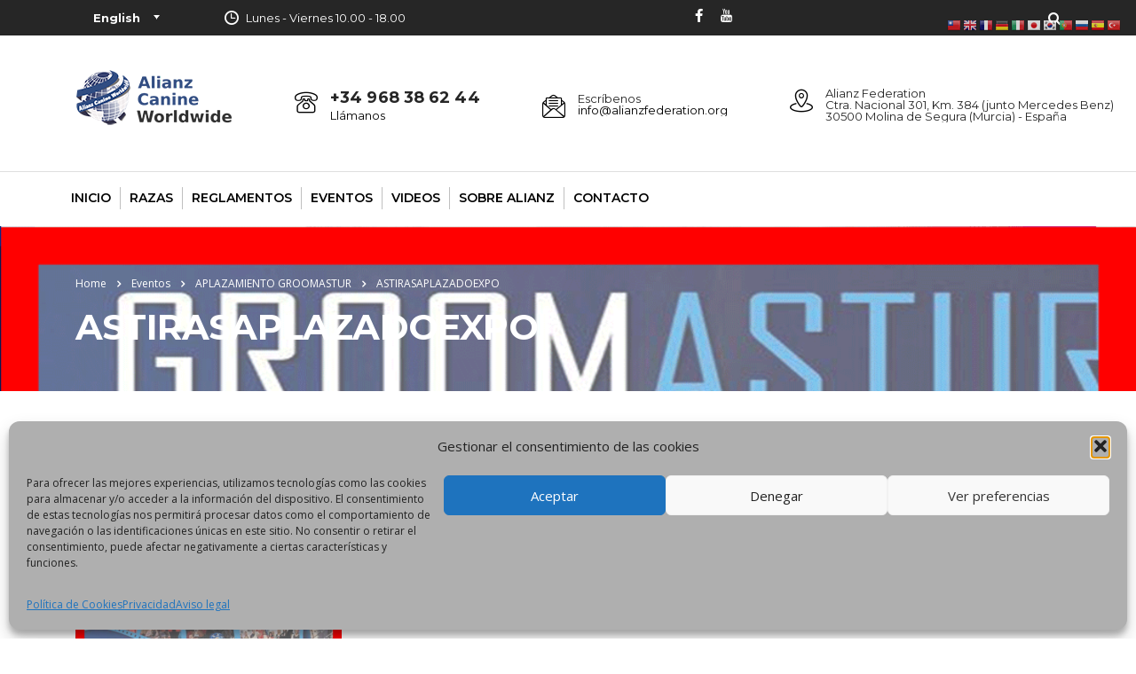

--- FILE ---
content_type: text/html; charset=UTF-8
request_url: https://www.alianzfederation.org/aplazamiento-groomastur/astirasaplazadoexpo/
body_size: 18083
content:
<!DOCTYPE html>
<html lang="es" class="stm-site-preloader" class="no-js">
<head>
        <meta charset="UTF-8">
    <meta name="viewport" content="width=device-width, initial-scale=1">
    <link rel="profile" href="https://gmpg.org/xfn/11">
    <link rel="pingback" href="https://www.alianzfederation.org/xmlrpc.php">
    <meta name='robots' content='index, follow, max-image-preview:large, max-snippet:-1, max-video-preview:-1' />
	<style>img:is([sizes="auto" i], [sizes^="auto," i]) { contain-intrinsic-size: 3000px 1500px }</style>
	
	<!-- This site is optimized with the Yoast SEO plugin v25.8 - https://yoast.com/wordpress/plugins/seo/ -->
	<title>ASTIRASAPLAZADOEXPO - Alianz Federation</title>
	<link rel="canonical" href="https://www.alianzfederation.org/aplazamiento-groomastur/astirasaplazadoexpo/" />
	<meta property="og:locale" content="es_ES" />
	<meta property="og:type" content="article" />
	<meta property="og:title" content="ASTIRASAPLAZADOEXPO - Alianz Federation" />
	<meta property="og:url" content="https://www.alianzfederation.org/aplazamiento-groomastur/astirasaplazadoexpo/" />
	<meta property="og:site_name" content="Alianz Federation" />
	<meta property="og:image" content="https://www.alianzfederation.org/aplazamiento-groomastur/astirasaplazadoexpo" />
	<meta property="og:image:width" content="1080" />
	<meta property="og:image:height" content="1080" />
	<meta property="og:image:type" content="image/png" />
	<meta name="twitter:card" content="summary_large_image" />
	<script type="application/ld+json" class="yoast-schema-graph">{"@context":"https://schema.org","@graph":[{"@type":"WebPage","@id":"https://www.alianzfederation.org/aplazamiento-groomastur/astirasaplazadoexpo/","url":"https://www.alianzfederation.org/aplazamiento-groomastur/astirasaplazadoexpo/","name":"ASTIRASAPLAZADOEXPO - Alianz Federation","isPartOf":{"@id":"https://www.alianzfederation.org/#website"},"primaryImageOfPage":{"@id":"https://www.alianzfederation.org/aplazamiento-groomastur/astirasaplazadoexpo/#primaryimage"},"image":{"@id":"https://www.alianzfederation.org/aplazamiento-groomastur/astirasaplazadoexpo/#primaryimage"},"thumbnailUrl":"https://www.alianzfederation.org/wp-content/uploads/2020/03/ASTIRASAPLAZADOEXPO.png","datePublished":"2020-03-12T12:01:09+00:00","breadcrumb":{"@id":"https://www.alianzfederation.org/aplazamiento-groomastur/astirasaplazadoexpo/#breadcrumb"},"inLanguage":"es","potentialAction":[{"@type":"ReadAction","target":["https://www.alianzfederation.org/aplazamiento-groomastur/astirasaplazadoexpo/"]}]},{"@type":"ImageObject","inLanguage":"es","@id":"https://www.alianzfederation.org/aplazamiento-groomastur/astirasaplazadoexpo/#primaryimage","url":"https://www.alianzfederation.org/wp-content/uploads/2020/03/ASTIRASAPLAZADOEXPO.png","contentUrl":"https://www.alianzfederation.org/wp-content/uploads/2020/03/ASTIRASAPLAZADOEXPO.png","width":1080,"height":1080},{"@type":"BreadcrumbList","@id":"https://www.alianzfederation.org/aplazamiento-groomastur/astirasaplazadoexpo/#breadcrumb","itemListElement":[{"@type":"ListItem","position":1,"name":"Portada","item":"https://www.alianzfederation.org/"},{"@type":"ListItem","position":2,"name":"APLAZAMIENTO GROOMASTUR","item":"https://www.alianzfederation.org/aplazamiento-groomastur/"},{"@type":"ListItem","position":3,"name":"ASTIRASAPLAZADOEXPO"}]},{"@type":"WebSite","@id":"https://www.alianzfederation.org/#website","url":"https://www.alianzfederation.org/","name":"Alianz Federation","description":"","potentialAction":[{"@type":"SearchAction","target":{"@type":"EntryPoint","urlTemplate":"https://www.alianzfederation.org/?s={search_term_string}"},"query-input":{"@type":"PropertyValueSpecification","valueRequired":true,"valueName":"search_term_string"}}],"inLanguage":"es"}]}</script>
	<!-- / Yoast SEO plugin. -->


<link rel='dns-prefetch' href='//fonts.googleapis.com' />
<link rel="alternate" type="application/rss+xml" title="Alianz Federation &raquo; Feed" href="https://www.alianzfederation.org/feed/" />
<link rel="alternate" type="application/rss+xml" title="Alianz Federation &raquo; Feed de los comentarios" href="https://www.alianzfederation.org/comments/feed/" />
<link rel="alternate" type="text/calendar" title="Alianz Federation &raquo; iCal Feed" href="https://www.alianzfederation.org/eventos/?ical=1" />
<link rel='stylesheet' id='sgr-css' href='https://www.alianzfederation.org/wp-content/plugins/simple-google-recaptcha/sgr.css?ver=1700762443' type='text/css' media='all' />
<link rel='stylesheet' id='wp-block-library-css' href='https://www.alianzfederation.org/wp-includes/css/dist/block-library/style.min.css?ver=6.8.3' type='text/css' media='all' />
<style id='classic-theme-styles-inline-css' type='text/css'>
/*! This file is auto-generated */
.wp-block-button__link{color:#fff;background-color:#32373c;border-radius:9999px;box-shadow:none;text-decoration:none;padding:calc(.667em + 2px) calc(1.333em + 2px);font-size:1.125em}.wp-block-file__button{background:#32373c;color:#fff;text-decoration:none}
</style>
<link rel='stylesheet' id='mediaelement-css' href='https://www.alianzfederation.org/wp-includes/js/mediaelement/mediaelementplayer-legacy.min.css?ver=4.2.17' type='text/css' media='all' />
<link rel='stylesheet' id='wp-mediaelement-css' href='https://www.alianzfederation.org/wp-includes/js/mediaelement/wp-mediaelement.min.css?ver=6.8.3' type='text/css' media='all' />
<style id='jetpack-sharing-buttons-style-inline-css' type='text/css'>
.jetpack-sharing-buttons__services-list{display:flex;flex-direction:row;flex-wrap:wrap;gap:0;list-style-type:none;margin:5px;padding:0}.jetpack-sharing-buttons__services-list.has-small-icon-size{font-size:12px}.jetpack-sharing-buttons__services-list.has-normal-icon-size{font-size:16px}.jetpack-sharing-buttons__services-list.has-large-icon-size{font-size:24px}.jetpack-sharing-buttons__services-list.has-huge-icon-size{font-size:36px}@media print{.jetpack-sharing-buttons__services-list{display:none!important}}.editor-styles-wrapper .wp-block-jetpack-sharing-buttons{gap:0;padding-inline-start:0}ul.jetpack-sharing-buttons__services-list.has-background{padding:1.25em 2.375em}
</style>
<style id='global-styles-inline-css' type='text/css'>
:root{--wp--preset--aspect-ratio--square: 1;--wp--preset--aspect-ratio--4-3: 4/3;--wp--preset--aspect-ratio--3-4: 3/4;--wp--preset--aspect-ratio--3-2: 3/2;--wp--preset--aspect-ratio--2-3: 2/3;--wp--preset--aspect-ratio--16-9: 16/9;--wp--preset--aspect-ratio--9-16: 9/16;--wp--preset--color--black: #000000;--wp--preset--color--cyan-bluish-gray: #abb8c3;--wp--preset--color--white: #ffffff;--wp--preset--color--pale-pink: #f78da7;--wp--preset--color--vivid-red: #cf2e2e;--wp--preset--color--luminous-vivid-orange: #ff6900;--wp--preset--color--luminous-vivid-amber: #fcb900;--wp--preset--color--light-green-cyan: #7bdcb5;--wp--preset--color--vivid-green-cyan: #00d084;--wp--preset--color--pale-cyan-blue: #8ed1fc;--wp--preset--color--vivid-cyan-blue: #0693e3;--wp--preset--color--vivid-purple: #9b51e0;--wp--preset--gradient--vivid-cyan-blue-to-vivid-purple: linear-gradient(135deg,rgba(6,147,227,1) 0%,rgb(155,81,224) 100%);--wp--preset--gradient--light-green-cyan-to-vivid-green-cyan: linear-gradient(135deg,rgb(122,220,180) 0%,rgb(0,208,130) 100%);--wp--preset--gradient--luminous-vivid-amber-to-luminous-vivid-orange: linear-gradient(135deg,rgba(252,185,0,1) 0%,rgba(255,105,0,1) 100%);--wp--preset--gradient--luminous-vivid-orange-to-vivid-red: linear-gradient(135deg,rgba(255,105,0,1) 0%,rgb(207,46,46) 100%);--wp--preset--gradient--very-light-gray-to-cyan-bluish-gray: linear-gradient(135deg,rgb(238,238,238) 0%,rgb(169,184,195) 100%);--wp--preset--gradient--cool-to-warm-spectrum: linear-gradient(135deg,rgb(74,234,220) 0%,rgb(151,120,209) 20%,rgb(207,42,186) 40%,rgb(238,44,130) 60%,rgb(251,105,98) 80%,rgb(254,248,76) 100%);--wp--preset--gradient--blush-light-purple: linear-gradient(135deg,rgb(255,206,236) 0%,rgb(152,150,240) 100%);--wp--preset--gradient--blush-bordeaux: linear-gradient(135deg,rgb(254,205,165) 0%,rgb(254,45,45) 50%,rgb(107,0,62) 100%);--wp--preset--gradient--luminous-dusk: linear-gradient(135deg,rgb(255,203,112) 0%,rgb(199,81,192) 50%,rgb(65,88,208) 100%);--wp--preset--gradient--pale-ocean: linear-gradient(135deg,rgb(255,245,203) 0%,rgb(182,227,212) 50%,rgb(51,167,181) 100%);--wp--preset--gradient--electric-grass: linear-gradient(135deg,rgb(202,248,128) 0%,rgb(113,206,126) 100%);--wp--preset--gradient--midnight: linear-gradient(135deg,rgb(2,3,129) 0%,rgb(40,116,252) 100%);--wp--preset--font-size--small: 13px;--wp--preset--font-size--medium: 20px;--wp--preset--font-size--large: 36px;--wp--preset--font-size--x-large: 42px;--wp--preset--spacing--20: 0.44rem;--wp--preset--spacing--30: 0.67rem;--wp--preset--spacing--40: 1rem;--wp--preset--spacing--50: 1.5rem;--wp--preset--spacing--60: 2.25rem;--wp--preset--spacing--70: 3.38rem;--wp--preset--spacing--80: 5.06rem;--wp--preset--shadow--natural: 6px 6px 9px rgba(0, 0, 0, 0.2);--wp--preset--shadow--deep: 12px 12px 50px rgba(0, 0, 0, 0.4);--wp--preset--shadow--sharp: 6px 6px 0px rgba(0, 0, 0, 0.2);--wp--preset--shadow--outlined: 6px 6px 0px -3px rgba(255, 255, 255, 1), 6px 6px rgba(0, 0, 0, 1);--wp--preset--shadow--crisp: 6px 6px 0px rgba(0, 0, 0, 1);}:where(.is-layout-flex){gap: 0.5em;}:where(.is-layout-grid){gap: 0.5em;}body .is-layout-flex{display: flex;}.is-layout-flex{flex-wrap: wrap;align-items: center;}.is-layout-flex > :is(*, div){margin: 0;}body .is-layout-grid{display: grid;}.is-layout-grid > :is(*, div){margin: 0;}:where(.wp-block-columns.is-layout-flex){gap: 2em;}:where(.wp-block-columns.is-layout-grid){gap: 2em;}:where(.wp-block-post-template.is-layout-flex){gap: 1.25em;}:where(.wp-block-post-template.is-layout-grid){gap: 1.25em;}.has-black-color{color: var(--wp--preset--color--black) !important;}.has-cyan-bluish-gray-color{color: var(--wp--preset--color--cyan-bluish-gray) !important;}.has-white-color{color: var(--wp--preset--color--white) !important;}.has-pale-pink-color{color: var(--wp--preset--color--pale-pink) !important;}.has-vivid-red-color{color: var(--wp--preset--color--vivid-red) !important;}.has-luminous-vivid-orange-color{color: var(--wp--preset--color--luminous-vivid-orange) !important;}.has-luminous-vivid-amber-color{color: var(--wp--preset--color--luminous-vivid-amber) !important;}.has-light-green-cyan-color{color: var(--wp--preset--color--light-green-cyan) !important;}.has-vivid-green-cyan-color{color: var(--wp--preset--color--vivid-green-cyan) !important;}.has-pale-cyan-blue-color{color: var(--wp--preset--color--pale-cyan-blue) !important;}.has-vivid-cyan-blue-color{color: var(--wp--preset--color--vivid-cyan-blue) !important;}.has-vivid-purple-color{color: var(--wp--preset--color--vivid-purple) !important;}.has-black-background-color{background-color: var(--wp--preset--color--black) !important;}.has-cyan-bluish-gray-background-color{background-color: var(--wp--preset--color--cyan-bluish-gray) !important;}.has-white-background-color{background-color: var(--wp--preset--color--white) !important;}.has-pale-pink-background-color{background-color: var(--wp--preset--color--pale-pink) !important;}.has-vivid-red-background-color{background-color: var(--wp--preset--color--vivid-red) !important;}.has-luminous-vivid-orange-background-color{background-color: var(--wp--preset--color--luminous-vivid-orange) !important;}.has-luminous-vivid-amber-background-color{background-color: var(--wp--preset--color--luminous-vivid-amber) !important;}.has-light-green-cyan-background-color{background-color: var(--wp--preset--color--light-green-cyan) !important;}.has-vivid-green-cyan-background-color{background-color: var(--wp--preset--color--vivid-green-cyan) !important;}.has-pale-cyan-blue-background-color{background-color: var(--wp--preset--color--pale-cyan-blue) !important;}.has-vivid-cyan-blue-background-color{background-color: var(--wp--preset--color--vivid-cyan-blue) !important;}.has-vivid-purple-background-color{background-color: var(--wp--preset--color--vivid-purple) !important;}.has-black-border-color{border-color: var(--wp--preset--color--black) !important;}.has-cyan-bluish-gray-border-color{border-color: var(--wp--preset--color--cyan-bluish-gray) !important;}.has-white-border-color{border-color: var(--wp--preset--color--white) !important;}.has-pale-pink-border-color{border-color: var(--wp--preset--color--pale-pink) !important;}.has-vivid-red-border-color{border-color: var(--wp--preset--color--vivid-red) !important;}.has-luminous-vivid-orange-border-color{border-color: var(--wp--preset--color--luminous-vivid-orange) !important;}.has-luminous-vivid-amber-border-color{border-color: var(--wp--preset--color--luminous-vivid-amber) !important;}.has-light-green-cyan-border-color{border-color: var(--wp--preset--color--light-green-cyan) !important;}.has-vivid-green-cyan-border-color{border-color: var(--wp--preset--color--vivid-green-cyan) !important;}.has-pale-cyan-blue-border-color{border-color: var(--wp--preset--color--pale-cyan-blue) !important;}.has-vivid-cyan-blue-border-color{border-color: var(--wp--preset--color--vivid-cyan-blue) !important;}.has-vivid-purple-border-color{border-color: var(--wp--preset--color--vivid-purple) !important;}.has-vivid-cyan-blue-to-vivid-purple-gradient-background{background: var(--wp--preset--gradient--vivid-cyan-blue-to-vivid-purple) !important;}.has-light-green-cyan-to-vivid-green-cyan-gradient-background{background: var(--wp--preset--gradient--light-green-cyan-to-vivid-green-cyan) !important;}.has-luminous-vivid-amber-to-luminous-vivid-orange-gradient-background{background: var(--wp--preset--gradient--luminous-vivid-amber-to-luminous-vivid-orange) !important;}.has-luminous-vivid-orange-to-vivid-red-gradient-background{background: var(--wp--preset--gradient--luminous-vivid-orange-to-vivid-red) !important;}.has-very-light-gray-to-cyan-bluish-gray-gradient-background{background: var(--wp--preset--gradient--very-light-gray-to-cyan-bluish-gray) !important;}.has-cool-to-warm-spectrum-gradient-background{background: var(--wp--preset--gradient--cool-to-warm-spectrum) !important;}.has-blush-light-purple-gradient-background{background: var(--wp--preset--gradient--blush-light-purple) !important;}.has-blush-bordeaux-gradient-background{background: var(--wp--preset--gradient--blush-bordeaux) !important;}.has-luminous-dusk-gradient-background{background: var(--wp--preset--gradient--luminous-dusk) !important;}.has-pale-ocean-gradient-background{background: var(--wp--preset--gradient--pale-ocean) !important;}.has-electric-grass-gradient-background{background: var(--wp--preset--gradient--electric-grass) !important;}.has-midnight-gradient-background{background: var(--wp--preset--gradient--midnight) !important;}.has-small-font-size{font-size: var(--wp--preset--font-size--small) !important;}.has-medium-font-size{font-size: var(--wp--preset--font-size--medium) !important;}.has-large-font-size{font-size: var(--wp--preset--font-size--large) !important;}.has-x-large-font-size{font-size: var(--wp--preset--font-size--x-large) !important;}
:where(.wp-block-post-template.is-layout-flex){gap: 1.25em;}:where(.wp-block-post-template.is-layout-grid){gap: 1.25em;}
:where(.wp-block-columns.is-layout-flex){gap: 2em;}:where(.wp-block-columns.is-layout-grid){gap: 2em;}
:root :where(.wp-block-pullquote){font-size: 1.5em;line-height: 1.6;}
</style>
<link rel='stylesheet' id='contact-form-7-css' href='https://www.alianzfederation.org/wp-content/plugins/contact-form-7/includes/css/styles.css?ver=6.1.1' type='text/css' media='all' />
<link rel='stylesheet' id='stm-stm-css' href='https://www.alianzfederation.org/wp-content/uploads/stm_fonts/stm/stm.css?ver=1.0' type='text/css' media='all' />
<link rel='stylesheet' id='name-directory-style-css' href='https://www.alianzfederation.org/wp-content/plugins/name-directory/name_directory.css?ver=6.8.3' type='text/css' media='all' />
<link rel='stylesheet' id='tribe-events-v2-single-skeleton-css' href='https://www.alianzfederation.org/wp-content/plugins/the-events-calendar/build/css/tribe-events-single-skeleton.css?ver=6.15.0.1' type='text/css' media='all' />
<link rel='stylesheet' id='tribe-events-v2-single-skeleton-full-css' href='https://www.alianzfederation.org/wp-content/plugins/the-events-calendar/build/css/tribe-events-single-full.css?ver=6.15.0.1' type='text/css' media='all' />
<link rel='stylesheet' id='tec-events-elementor-widgets-base-styles-css' href='https://www.alianzfederation.org/wp-content/plugins/the-events-calendar/build/css/integrations/plugins/elementor/widgets/widget-base.css?ver=6.15.0.1' type='text/css' media='all' />
<link rel='stylesheet' id='cmplz-general-css' href='https://www.alianzfederation.org/wp-content/plugins/complianz-gdpr/assets/css/cookieblocker.min.css?ver=1756295700' type='text/css' media='all' />
<link rel='stylesheet' id='stm-gdpr-styles-css' href='https://www.alianzfederation.org/wp-content/plugins/stm-gdpr-compliance/assets/css/styles.css?ver=6.8.3' type='text/css' media='all' />
<link rel='stylesheet' id='font-awesome-min-css' href='https://www.alianzfederation.org/wp-content/plugins/stm-post-type/theme-options/nuxy/metaboxes/assets/vendors/font-awesome.min.css?ver=1768976405' type='text/css' media='all' />
<link rel='stylesheet' id='bootstrap-css' href='https://www.alianzfederation.org/wp-content/themes/consulting-6.2.7/consulting/assets/css/bootstrap.min.css?ver=6.2.7' type='text/css' media='all' />
<link rel='stylesheet' id='vc_font_awesome_5_shims-css' href='https://www.alianzfederation.org/wp-content/plugins/js_composer/assets/lib/bower/font-awesome/css/v4-shims.min.css?ver=6.8.0' type='text/css' media='all' />
<style id='vc_font_awesome_5_shims-inline-css' type='text/css'>
body #wrapper .fa.fa-facebook{font-family:'Font Awesome 5 Brands' !important;}
</style>
<link rel='stylesheet' id='vc_font_awesome_5-css' href='https://www.alianzfederation.org/wp-content/plugins/js_composer/assets/lib/bower/font-awesome/css/all.min.css?ver=6.8.0' type='text/css' media='all' />
<style id='vc_font_awesome_5-inline-css' type='text/css'>
body #wrapper .fa.fa-map-marker{font-family:'FontAwesome' !important;} body .fa.fa-map-marker:before{content:"\f041"}
</style>
<link rel='stylesheet' id='font-awesome-css' href='https://www.alianzfederation.org/wp-content/themes/consulting-6.2.7/consulting/assets/css/font-awesome.min.css?ver=6.2.7' type='text/css' media='all' />
<link rel='stylesheet' id='consulting-style-css' href='https://www.alianzfederation.org/wp-content/themes/consulting-6.2.7/consulting/style.css?ver=6.2.7' type='text/css' media='all' />
<link rel='stylesheet' id='consulting-layout-css' href='https://www.alianzfederation.org/wp-content/themes/consulting-6.2.7/consulting/assets/css/layouts/layout_barcelona/main.css?ver=6.2.7' type='text/css' media='all' />
<style id='consulting-layout-inline-css' type='text/css'>
.page_title{ background-image: url(https://www.alianzfederation.org/wp-content/uploads/2020/03/ASTIRASAPLAZADOEXPO.png) !important; }.mtc, .mtc_h:hover{
					color: #222831!important
				}.stc, .stc_h:hover{
					color: #4a57fe!important
				}.ttc, .ttc_h:hover{
					color: #3a57fe!important
				}.mbc, .mbc_h:hover, .stm-search .stm_widget_search button{
					background-color: #222831!important
				}.sbc, .sbc_h:hover{
					background-color: #4a57fe!important
				}.tbc, .tbc_h:hover{
					background-color: #3a57fe!important
				}.mbdc, .mbdc_h:hover{
					border-color: #222831!important
				}.sbdc, .sbdc_h:hover{
					border-color: #4a57fe!important
				}.tbdc, .tbdc_h:hover{
					border-color: #3a57fe!important
				}/** * Basic styling for directories * This file is part of the Name Directory plugin for WordPress */ .name_directory_column_clear { clear: both; } .name_directory_column { padding-left: 0.3%; } .name_directory_startswith { padding: 0 2px; } .name_directory_column.name_directory_nr2 { width: 49%; float: left; display: inline-block; } .name_directory_column.name_directory_nr3 { width: 33%; float: left; display: inline-block; } .name_directory_column.name_directory_nr4 { width: 24%; float: left; display: inline-block; } .name_directory_form_result { padding: 10px; width: 100%; border: 1px solid #D8D8D8; text-align: center; border-radius: 5px; font-family: Arial, sans-serif; font-size: 11px; text-transform: uppercase; display: none; } .name_directory_form_result.form-result-success { background-color: rgb(236, 255, 216); display: block; color: green; } .name_directory_form_result.form-result-error { background-color: rgb(255, 249, 242); display: block; color: rgb(211, 0, 0); } .name_directory_character_header { font-size: x-large; font-weight: bold; text-decoration: underline; } /** * Read-more buttons without Javascript * Credits: https://codepen.io/Idered/pen/AeBgF */ .name_directory_readmore_state { display: none; } .name_directory_readmore_target { opacity: 0; max-height: 0; font-size: 0; transition: .25s ease; } .name_directory_readmore_state:checked ~ .name_directory_readmore_wrap .name_directory_readmore_target { opacity: 1; font-size: inherit; max-height: 999em; } .name_directory_readmore_state ~ .name_directory_readmore_trigger:before { content: 'Show more'; } .name_directory_readmore_state:checked ~ .name_directory_readmore_trigger:before { content: 'Show less'; } .name_directory_readmore_trigger { cursor: pointer; display: inline-block; color: #666; font-size: .9em; font-weight: normal; font-style: italic; } 
</style>
<link rel='stylesheet' id='select2-css' href='https://www.alianzfederation.org/wp-content/themes/consulting-6.2.7/consulting/assets/css/select2.min.css?ver=6.2.7' type='text/css' media='all' />
<link rel='stylesheet' id='header_builder-css' href='https://www.alianzfederation.org/wp-content/themes/consulting-6.2.7/consulting/assets/css/header_builder.css?ver=6.2.7' type='text/css' media='all' />
<link rel='stylesheet' id='consulting-default-font-css' href='https://fonts.googleapis.com/css?family=Open+Sans%3A300%2C300italic%2Cregular%2Citalic%2C600%2C600italic%2C700%2C700italic%2C800%2C800italic%7CMontserrat%3A100%2C100italic%2C200%2C200italic%2C300%2C300italic%2Cregular%2Citalic%2C500%2C500italic%2C600%2C600italic%2C700%2C700italic%2C800%2C800italic%2C900%2C900italic&#038;ver=6.2.7' type='text/css' media='all' />
<link rel='stylesheet' id='fancybox-css' href='https://www.alianzfederation.org/wp-content/themes/consulting-6.2.7/consulting/assets/css/jquery.fancybox.css?ver=6.2.7' type='text/css' media='all' />
<link rel='stylesheet' id='stm-skin-custom-generated-css' href='https://www.alianzfederation.org/wp-content/uploads/stm_uploads/skin-custom.css?ver=4510870' type='text/css' media='all' />
<link rel='stylesheet' id='consulting-theme-options-css' href='https://www.alianzfederation.org/wp-content/uploads/stm_uploads/theme_options.css?ver=6.2.7' type='text/css' media='all' />
<link rel='stylesheet' id='consulting-global-styles-css' href='https://www.alianzfederation.org/wp-content/themes/consulting-6.2.7/consulting/assets/css/layouts/global_styles/main.css?ver=6.2.7' type='text/css' media='all' />
<style id='consulting-global-styles-inline-css' type='text/css'>

    
        .elementor-widget-video .eicon-play {
            border-color: rgba(46,68,135,1);
            background-color: rgba(46,68,135,1);
        }

        .elementor-widget-wp-widget-nav_menu ul li,
        .elementor-widget-wp-widget-nav_menu ul li a {
            color: rgba(0,0,0,1);
        }

        .elementor-widget-wp-widget-nav_menu ul li.current-cat:hover>a,
        .elementor-widget-wp-widget-nav_menu ul li.current-cat>a,
        .elementor-widget-wp-widget-nav_menu ul li.current-menu-item:hover>a,
        .elementor-widget-wp-widget-nav_menu ul li.current-menu-item>a,
        .elementor-widget-wp-widget-nav_menu ul li.current_page_item:hover>a,
        .elementor-widget-wp-widget-nav_menu ul li.current_page_item>a,
        .elementor-widget-wp-widget-nav_menu ul li:hover>a {
            border-left-color: rgba(0,0,0,1);
        }

        div.elementor-widget-button a.elementor-button,
        div.elementor-widget-button .elementor-button {
            background-color: rgba(0,0,0,1);
        }

        div.elementor-widget-button a.elementor-button:hover,
        div.elementor-widget-button .elementor-button:hover {
            background-color: rgba(46,68,135,1);
            color: rgba(0,0,0,1);
        }

        .elementor-default .elementor-text-editor ul:not(.elementor-editor-element-settings) li:before,
        .elementor-default .elementor-widget-text-editor ul:not(.elementor-editor-element-settings) li:before {
            color: rgba(0,0,0,1);
        }

        .consulting_elementor_wrapper .elementor-tabs .elementor-tabs-content-wrapper .elementor-tab-mobile-title,
        .consulting_elementor_wrapper .elementor-tabs .elementor-tabs-wrapper .elementor-tab-title {
            background-color: rgba(46,68,135,1);
        }

        .consulting_elementor_wrapper .elementor-tabs .elementor-tabs-content-wrapper .elementor-tab-mobile-title,
        .consulting_elementor_wrapper .elementor-tabs .elementor-tabs-wrapper .elementor-tab-title a {
            color: rgba(0,0,0,1);
        }

        .consulting_elementor_wrapper .elementor-tabs .elementor-tabs-content-wrapper .elementor-tab-mobile-title.elementor-active,
        .consulting_elementor_wrapper .elementor-tabs .elementor-tabs-wrapper .elementor-tab-title.elementor-active {
            background-color: rgba(0,0,0,1);
        }

        .consulting_elementor_wrapper .elementor-tabs .elementor-tabs-content-wrapper .elementor-tab-mobile-title.elementor-active,
        .consulting_elementor_wrapper .elementor-tabs .elementor-tabs-wrapper .elementor-tab-title.elementor-active a {
            color: rgba(46,68,135,1);
        }

        .radial-progress .circle .mask .fill {
            background-color: rgba(46,68,135,1);
        }

        html body #header .top_bar {
            background-color: rgba(0,0,0,1);
        }
        html body #header .top_bar .container .lang_sel>ul>li .lang_sel_sel,
        html body #header .top_bar .container .lang_sel>ul>li>ul a {
            color: #ffffff;
        }
        html body #header .top_bar .container .lang_sel>ul>li .lang_sel_sel:after {
            border-top: 5px solid #ffffff;
        }
        html body #header .top_bar .container .lang_sel>ul>li>ul {
            background-color: rgba(0,0,0,1);
        }
        html body #header .top_bar .container .lang_sel>ul>li>ul a:hover {
            background-color: rgba(0,0,0,1);
        }
        html body #header .top_bar .container .top_bar_cart .count {
            background-color: ;
        }
        html body #header .top_bar .container .top_bar_cart a {
            color: ;
        }
        html body #header .top_bar .container .top_bar_search .search-icon {
            color: ;
        }
        html body #header .top_bar .container .top_bar_socials a {
            color: ;
        }
        html body #header .top_bar .container .top_bar_socials a:hover {
            color: ;
        }
        html body #header .top_bar .container .top_bar_info_wr .top_bar_info li,
        html body #header .top_bar .container .top_bar_info_wr .top_bar_info_switcher ul li a {
            color: #ffffff;
        }
        html body #header .top_bar .container .top_bar_info_wr .top_bar_info_switcher {
            background-color: rgba(46,68,135,1);
        }
        html body #header .top_bar .container .top_bar_info_wr .top_bar_info_switcher .active:after {
            border-top: 5px solid rgba(0,0,0,1);
        }
        html body #header .top_bar .container .top_bar_info_wr .top_bar_info_switcher ul {
            background-color: rgba(0,0,0,1);
        }
        html body #header .top_bar .container .top_bar_info_wr .top_bar_info_switcher ul li a:hover {
            background-color: rgba(0,0,0,1);
        }

    

    
</style>
<link rel='stylesheet' id='stm_megamenu-css' href='https://www.alianzfederation.org/wp-content/themes/consulting-6.2.7/consulting/inc/megamenu/assets/css/megamenu.css?ver=6.8.3' type='text/css' media='all' />
<link rel='stylesheet' id='stm_hb_main-css' href='https://www.alianzfederation.org/wp-content/plugins/pearl-header-builder/assets/frontend/assets/css/header/main.css?ver=1.3.13' type='text/css' media='all' />
<link rel='stylesheet' id='stm_hb_sticky-css' href='https://www.alianzfederation.org/wp-content/plugins/pearl-header-builder/assets/frontend/assets/vendor/sticky.css?ver=1.3.13' type='text/css' media='all' />
<link rel='stylesheet' id='fontawesome-css' href='https://www.alianzfederation.org/wp-content/plugins/pearl-header-builder/assets/frontend/assets/css/font-awesome.min.css?ver=1.3.13' type='text/css' media='all' />
<link rel='stylesheet' id='elementor-frontend-css' href='https://www.alianzfederation.org/wp-content/plugins/elementor/assets/css/frontend.min.css?ver=3.32.2' type='text/css' media='all' />
<link rel='stylesheet' id='eael-general-css' href='https://www.alianzfederation.org/wp-content/plugins/essential-addons-for-elementor-lite/assets/front-end/css/view/general.min.css?ver=6.3.2' type='text/css' media='all' />
<script type="text/javascript" id="sgr-js-extra">
/* <![CDATA[ */
var sgr = {"sgr_site_key":"6LdWVMYeAAAAANHQ27AkB40dM4xYH5fClaqIKUMv"};
/* ]]> */
</script>
<script type="text/javascript" src="https://www.alianzfederation.org/wp-content/plugins/simple-google-recaptcha/sgr.js?ver=1700762443" id="sgr-js"></script>
<script type="text/javascript" src="https://www.alianzfederation.org/wp-includes/js/jquery/jquery.min.js?ver=3.7.1" id="jquery-core-js"></script>
<script type="text/javascript" src="https://www.alianzfederation.org/wp-includes/js/jquery/jquery-migrate.min.js?ver=3.4.1" id="jquery-migrate-js"></script>
<script type="text/javascript" src="https://www.alianzfederation.org/wp-content/themes/consulting-6.2.7/consulting/inc/megamenu/assets/js/megamenu.js?ver=6.8.3" id="stm_megamenu-js"></script>
<link rel="https://api.w.org/" href="https://www.alianzfederation.org/wp-json/" /><link rel="alternate" title="JSON" type="application/json" href="https://www.alianzfederation.org/wp-json/wp/v2/media/9807" /><link rel="EditURI" type="application/rsd+xml" title="RSD" href="https://www.alianzfederation.org/xmlrpc.php?rsd" />
<meta name="generator" content="WordPress 6.8.3" />
<link rel='shortlink' href='https://www.alianzfederation.org/?p=9807' />
<link rel="alternate" title="oEmbed (JSON)" type="application/json+oembed" href="https://www.alianzfederation.org/wp-json/oembed/1.0/embed?url=https%3A%2F%2Fwww.alianzfederation.org%2Faplazamiento-groomastur%2Fastirasaplazadoexpo%2F" />
<link rel="alternate" title="oEmbed (XML)" type="text/xml+oembed" href="https://www.alianzfederation.org/wp-json/oembed/1.0/embed?url=https%3A%2F%2Fwww.alianzfederation.org%2Faplazamiento-groomastur%2Fastirasaplazadoexpo%2F&#038;format=xml" />
<meta name="tec-api-version" content="v1"><meta name="tec-api-origin" content="https://www.alianzfederation.org"><link rel="alternate" href="https://www.alianzfederation.org/wp-json/tribe/events/v1/" />			<style>.cmplz-hidden {
					display: none !important;
				}</style>	<script type="text/javascript">
		var stm_wpcfto_ajaxurl = 'https://www.alianzfederation.org/wp-admin/admin-ajax.php';
	</script>

	<style>
		.vue_is_disabled {
			display: none;
		}
	</style>
		<script>
		var stm_wpcfto_nonces = {"wpcfto_save_settings":"9de7b60047","get_image_url":"de58faf746","wpcfto_upload_file":"da59f39837","wpcfto_search_posts":"63fa55991b"};
	</script>
			<script type="text/javascript">
			var ajaxurl = 'https://www.alianzfederation.org/wp-admin/admin-ajax.php';
			var stm_ajax_load_events = 'b769227cec';
			var stm_ajax_load_portfolio = '6fa77f010d';
			var stm_ajax_add_event_member_sc = '896af2cf53';
			var stm_custom_register = 'e3abd6880d';
			var stm_get_prices = 'ce964f5122';
			var stm_get_history = '0703c78f59';
			var stm_ajax_add_review = 'a7d56ead7e';
		</script>
		<meta name="generator" content="Elementor 3.32.2; features: additional_custom_breakpoints; settings: css_print_method-external, google_font-enabled, font_display-auto">
		<style>
			#wp-admin-bar-consulting_settings			img {
				max-width: 25px;
				vertical-align: top;
				position: relative;
				top: 3px;
			}
		</style>
					<style>
				.e-con.e-parent:nth-of-type(n+4):not(.e-lazyloaded):not(.e-no-lazyload),
				.e-con.e-parent:nth-of-type(n+4):not(.e-lazyloaded):not(.e-no-lazyload) * {
					background-image: none !important;
				}
				@media screen and (max-height: 1024px) {
					.e-con.e-parent:nth-of-type(n+3):not(.e-lazyloaded):not(.e-no-lazyload),
					.e-con.e-parent:nth-of-type(n+3):not(.e-lazyloaded):not(.e-no-lazyload) * {
						background-image: none !important;
					}
				}
				@media screen and (max-height: 640px) {
					.e-con.e-parent:nth-of-type(n+2):not(.e-lazyloaded):not(.e-no-lazyload),
					.e-con.e-parent:nth-of-type(n+2):not(.e-lazyloaded):not(.e-no-lazyload) * {
						background-image: none !important;
					}
				}
			</style>
			<meta name="generator" content="Powered by WPBakery Page Builder - drag and drop page builder for WordPress."/>
<meta name="generator" content="Powered by Slider Revolution 6.5.15 - responsive, Mobile-Friendly Slider Plugin for WordPress with comfortable drag and drop interface." />
<link rel="icon" href="https://www.alianzfederation.org/wp-content/uploads/2022/03/cropped-logo-alianz-formacion-1-32x32.png" sizes="32x32" />
<link rel="icon" href="https://www.alianzfederation.org/wp-content/uploads/2022/03/cropped-logo-alianz-formacion-1-192x192.png" sizes="192x192" />
<link rel="apple-touch-icon" href="https://www.alianzfederation.org/wp-content/uploads/2022/03/cropped-logo-alianz-formacion-1-180x180.png" />
<meta name="msapplication-TileImage" content="https://www.alianzfederation.org/wp-content/uploads/2022/03/cropped-logo-alianz-formacion-1-270x270.png" />
<script>function setREVStartSize(e){
			//window.requestAnimationFrame(function() {
				window.RSIW = window.RSIW===undefined ? window.innerWidth : window.RSIW;
				window.RSIH = window.RSIH===undefined ? window.innerHeight : window.RSIH;
				try {
					var pw = document.getElementById(e.c).parentNode.offsetWidth,
						newh;
					pw = pw===0 || isNaN(pw) ? window.RSIW : pw;
					e.tabw = e.tabw===undefined ? 0 : parseInt(e.tabw);
					e.thumbw = e.thumbw===undefined ? 0 : parseInt(e.thumbw);
					e.tabh = e.tabh===undefined ? 0 : parseInt(e.tabh);
					e.thumbh = e.thumbh===undefined ? 0 : parseInt(e.thumbh);
					e.tabhide = e.tabhide===undefined ? 0 : parseInt(e.tabhide);
					e.thumbhide = e.thumbhide===undefined ? 0 : parseInt(e.thumbhide);
					e.mh = e.mh===undefined || e.mh=="" || e.mh==="auto" ? 0 : parseInt(e.mh,0);
					if(e.layout==="fullscreen" || e.l==="fullscreen")
						newh = Math.max(e.mh,window.RSIH);
					else{
						e.gw = Array.isArray(e.gw) ? e.gw : [e.gw];
						for (var i in e.rl) if (e.gw[i]===undefined || e.gw[i]===0) e.gw[i] = e.gw[i-1];
						e.gh = e.el===undefined || e.el==="" || (Array.isArray(e.el) && e.el.length==0)? e.gh : e.el;
						e.gh = Array.isArray(e.gh) ? e.gh : [e.gh];
						for (var i in e.rl) if (e.gh[i]===undefined || e.gh[i]===0) e.gh[i] = e.gh[i-1];
											
						var nl = new Array(e.rl.length),
							ix = 0,
							sl;
						e.tabw = e.tabhide>=pw ? 0 : e.tabw;
						e.thumbw = e.thumbhide>=pw ? 0 : e.thumbw;
						e.tabh = e.tabhide>=pw ? 0 : e.tabh;
						e.thumbh = e.thumbhide>=pw ? 0 : e.thumbh;
						for (var i in e.rl) nl[i] = e.rl[i]<window.RSIW ? 0 : e.rl[i];
						sl = nl[0];
						for (var i in nl) if (sl>nl[i] && nl[i]>0) { sl = nl[i]; ix=i;}
						var m = pw>(e.gw[ix]+e.tabw+e.thumbw) ? 1 : (pw-(e.tabw+e.thumbw)) / (e.gw[ix]);
						newh =  (e.gh[ix] * m) + (e.tabh + e.thumbh);
					}
					var el = document.getElementById(e.c);
					if (el!==null && el) el.style.height = newh+"px";
					el = document.getElementById(e.c+"_wrapper");
					if (el!==null && el) {
						el.style.height = newh+"px";
						el.style.display = "block";
					}
				} catch(e){
					console.log("Failure at Presize of Slider:" + e)
				}
			//});
		  };</script>
<noscript><style> .wpb_animate_when_almost_visible { opacity: 1; }</style></noscript>    </head>
<body data-rsssl=1 data-cmplz=1 class="attachment wp-singular attachment-template-default single single-attachment postid-9807 attachmentid-9807 attachment-png wp-theme-consulting-627consulting tribe-no-js page-template-consulting site_layout_barcelona stm_top_bar_style_1 show-mobile-switcher  pear_builder mobile_grid_landscape wpb-js-composer js-comp-ver-6.8.0 vc_responsive elementor-default elementor-kit-10311">



    <div id="wrapper">

        <div id="fullpage" class="content_wrapper">
	<div id="menu_toggle_button" style="display: none;">
		<button>&nbsp;</button>
	</div>
    <header id="header">
        <style id='hb-inline-stm_hb_settings-1-inline-css' type='text/css'>
@media (max-width:1023px) and (min-width:425px) {.stm-header__element.object314{order: -2300}}@media (max-width:425px) {.stm-header__element.object314{order: -2300}}.stm-header__element.object314{}@media (min-width:1023px){.stm-header__element.object1569{margin-left:px !important;margin-right:px !important;}}@media (max-width:1023px) and (min-width:425px) {.stm-header__element.object1569{order: -2100}}@media (max-width:425px) {.stm-header__element.object1569{order: -2100}}.stm-header__element.object1569{}@media (max-width:1023px) and (min-width:425px) {.stm-header__element.object1197{order: -2200}}@media (max-width:425px) {.stm-header__element.object1197{order: -2200}}.stm-header__element.object1197{}@media (max-width:1023px) and (min-width:425px) {.stm-header__element.object1537{order: -2200}}@media (max-width:425px) {.stm-header__element.object1537{order: -2200}}.stm-header__element.object1537{}@media (max-width:1023px) and (min-width:425px) {.stm-header__element.object1406{order: -2200}}@media (max-width:425px) {.stm-header__element.object1406{order: -2200}}.stm-header__element.object1406{}@media (max-width:1023px) and (min-width:425px) {.stm-header__element.object3573{order: -1210}}@media (max-width:425px) {.stm-header__element.object3573{order: -1210}}.stm-header__element.object3573{}@media (max-width:1023px) and (min-width:425px) {.stm-header__element.object778{order: -1110}}@media (max-width:425px) {.stm-header__element.object778{order: -1110}}.stm-header__element.object778{}@media (max-width:1023px) and (min-width:425px) {.stm-header__element.object807{order: -1200}}@media (max-width:425px) {.stm-header__element.object807{order: -1200}}.stm-header__element.object807{}@media (max-width:1023px) and (min-width:425px) {.stm-header__element.object1062{order: -1310}}@media (max-width:425px) {.stm-header__element.object1062{order: -1310}}.stm-header__element.object1062{}.stm-header{}.stm-header:before{}.stm-header__row_color_top{color:#ffffff;} .stm-header__row_color_top .stm-icontext__text {color:#ffffff;} .stm-header__row_color_top a {color:#ffffff;} .stm-header__row_color_top .dropdown-toggle {color:#ffffff!important;} .stm-header__row_color_top a:hover, .stm-navigation__default > ul > li > a:hover {color:#3d4e80!important;} .stm-header__row_color_top li:hover a {color:#3d4e80;} .stm-header__row_color_top .stm-switcher__trigger_default:after {border-top-color:#ffffff;} .stm-header__row_color_top .dropdown-toggle:after {border-top-color:#ffffff!important;}.stm-header__row_color_top:before{background-color:#262626;}.stm-header__row_color_center{padding-top:17px;padding-bottom:13px;} .stm-header__row_color_center .stm-icontext__text {color:;} .stm-header__row_color_center a {color:;} .stm-header__row_color_center .dropdown-toggle {color:!important;} .stm-header__row_color_center li:hover > a {color:#3d4e80!important;} .stm-header__row_color_center a:hover, .stm-navigation__default > ul > li > a:hover {color:#3d4e80!important;} .stm-header__row_color_center a > .divider {color:!important;} .stm-header__row_color_center a:hover > .divider {color:!important;} .stm-header__row_color_center li:hover > a > .divider {color:!important;} .stm-header__row_color_center .stm-switcher__trigger_default:after {border-top-color:;} .stm-header__row_color_center .dropdown-toggle:after {border-top-color:!important;}.stm-header__row_color_center:before{}.stm-header__row_color_bottom{padding-top:17px;padding-bottom:19px;} .stm-header__row_color_bottom .stm-icontext__text {color:;} .stm-header__row_color_bottom a {color:;} .stm-header__row_color_bottom .dropdown-toggle {color:!important;} .stm-header__row_color_bottom a:hover, .stm-navigation__default > ul > li > a:hover {color:!important;} .stm-header__row_color_bottom li:hover a {color:;} .stm-header__row_color_bottom .stm-switcher__trigger_default:after {border-top-color:;} .stm-header__row_color_bottom .dropdown-toggle:after {border-top-color:!important;}.stm-header__row_color_bottom:before{}.stm_hb_mtc,.stm_hb_mtc_h:hover,.stm_hb_mtc_b:before,.stm_hb_mtc_b_h:hover:before,.stm_hb_mtc_a:after,.stm_hb_mtc_a_h:hover:after,.stm_hb_mtc_a_h.active,.mini-cart{color:#010101 !important}.stm_hb_stc,.stm_hb_stc_h:hover,.stm_hb_stc_a:after,.stm_hb_stc_a_h:hover:after,.stm_hb_stc_b:before,.stm_hb_stc_b_h:hover:before{color:#3d4e80 !important}.stm_hb_ttc,.stm_hb_ttc_h:hover,.stm_hb_ttc_a:after,.stm_hb_ttc_a_h:hover:after,.stm_hb_ttc_b:before,.stm_hb_ttc_b_h:hover:before{color:#3d4e80 !important}.stm_hb_mbc,.stm_hb_mbc_h:hover,.stm_hb_mbc_b:before,.stm_hb_mbc_b_h:hover:before,.stm_hb_mbc_a:after,.stm_hb_mbc_a_h:hover:after,.stm_hb_mbc_h.active,.stm-search .stm_widget_search button[type=submit]{background-color:#010101 !important}.stm_hb_sbc,.stm_hb_sbc_h:hover,.stm_hb_sbc_a:after,.stm_hb_sbc_a_h:hover:after,.stm_hb_sbc_b:before,.stm_hb_sbc_b_h:hover:before{background-color:#3d4e80 !important}.stm_hb_tbc,.stm_hb_tbc_h:hover,.stm_hb_tbc_h.active,.stm_hb_tbc_a:after,.stm_hb_tbc_a_h:hover:after,.stm_hb_tbc_b:before,.stm_hb_tbc_b_h:hover:before{background-color:#3d4e80 !important}.stm_hb_mbdc,.stm_hb_mbdc_h:hover,.stm_hb_mbdc_b:before,.stm_hb_mbdc_b_h:hover:before,.stm_hb_mbdc_a:after,.stm_hb_mbdc_a_h:hover:after,.stm-search .stm_widget_search .form-control:focus{border-color:#010101 !important}.stm_hb_sbdc,.stm_hb_sbdc_h:hover,.stm_hb_sbdc_a:after,.stm_hb_sbdc_a_h:hover:after,.stm_hb_sbdc_b:before,.stm_hb_sbdc_b_h:hover:before{border-color:#3d4e80 !important}.stm_hb_tbdc,.stm_hb_tbdc_h:hover,.stm_hb_tbdc_a:after,.stm_hb_tbdc_a_h:hover:after,.stm_hb_tbdc_b:before,.stm_hb_tbdc_b_h:hover:before{border-color:#3d4e80 !important}
</style>

<div class="stm-header stm-header__hb" id="stm_stm_hb_settings">
			
			<div class="stm-header__row_color stm-header__row_color_top elements_in_row_3">
				<div class="container">
					<div class="stm-header__row stm-header__row_top">
														<div class="stm-header__cell stm-header__cell_left">
																			<div class="stm-header__element object778 stm-header__element_">
											
<div class="stm-dropdown stm-dropdown_style_1">
	<style id='hb-inline-object778-2-inline-css' type='text/css'>
.stm-header__element.object778 .dropdown-toggle:after { border-top-color: #ffffff !important; } .stm-header__element.object778 .dropdown-toggle, .stm-header__element.object778 .stm-switcher__option { color: #ffffff !important; }
</style>
		<div class="dropdown">
							<div class="dropdown-toggle stm_hb_mbc" id="TQgSEdzXYl" data-toggle="dropdown" aria-haspopup="true" aria-expanded="true" type="button">
					English				</div>
			
					</div>
	
	</div>
										</div>
																			<div class="stm-header__element object807 stm-header__element_">
											
    <div class="hb-icontext">
                    <i class="stm-icontext__icon stm-clock"></i>
                            <span class="hb-icontext__text">Lunes - Viernes 10.00 - 18.00</span>
            </div>
										</div>
																	</div>
																<div class="stm-header__cell stm-header__cell_center">
																			<div class="stm-header__element object3573 stm-header__element_icon_only">
											
			<div class="stm-socials">
								<a href="https://es-la.facebook.com/AlianzCanineWorld/" class="stm-socials__icon icon_11px stm-socials__icon_icon_only" target="_blank" title="Elemento social">
						<i class="fa fa-facebook"></i>
					</a>
										<a href="https://www.youtube.com/channel/UCvWLhWzSTH87dj2Bj2M4-7Q" class="stm-socials__icon icon_11px stm-socials__icon_icon_only" target="_blank" title="Elemento social">
						<i class="fa fa-youtube"></i>
					</a>
							</div>
											</div>
																	</div>
																<div class="stm-header__cell stm-header__cell_right">
																			<div class="stm-header__element object1062 stm-header__element_">
											
<div class="stm-search stm-search_style_1">
    <div class="stm_widget_search">
        <div class="stm_widget_search_button"><i class="fa fa-search"></i></div>
        <div class="search_wrapper hidden">
            <div class="hb_search_form_wrap"></div>
            <div class="hb_search_form">
                <form method="get" class="search-form" action="https://www.alianzfederation.org/">
	<input type="search" class="form-control" placeholder="Search..." value="" name="s" />
	<button type="submit"><i class="fa fa-search"></i></button>
</form>            </div>
        </div>
    </div>
</div>

<script type="text/javascript">
    jQuery(document).ready(function ($) {
        "use strict";
        $(".stm_widget_search_button").on('click', function(){
            $(this).parents('.stm-header__row_color').css('z-index', '100');
            $(this).parent().addClass('active');
        });
        $(".hb_search_form_wrap").on('click', function(){
            $(this).parents('.stm-header__row_color').css('z-index', '20');
            $('.search_wrapper').parent().removeClass('active');
        });
    });
</script>										</div>
																	</div>
													</div>
				</div>
			</div>
					
			<div class="stm-header__row_color stm-header__row_color_center elements_in_row_2">
				<div class="container">
					<div class="stm-header__row stm-header__row_center">
														<div class="stm-header__cell stm-header__cell_left">
																			<div class="stm-header__element object1569 stm-header__element_">
											

	<div class="stm-logo">
		<a href="https://www.alianzfederation.org" title="">
                            <img width="177" height="108" src="https://www.alianzfederation.org/wp-content/uploads/2022/03/logo-pequeno.png" class="attachment-full size-full" alt="" />            		</a>
	</div>
  										</div>
																	</div>
																<div class="stm-header__cell stm-header__cell_right">
																			<div class="stm-header__element object1197 stm-header__element_">
												<div class="stm-iconbox">
					<i class="stm-iconbox__icon stm_hb_mtc stm-iconbox__icon_left icon_22px stm-phone_13"></i>
				<div class="stm-iconbox__info">
							<div class="stm-iconbox__text stm-iconbox__text_nomargin" >
					+34 968 38 62 44				</div>
						
				<div class="stm-iconbox__description" >
					<a class="stm_hb_mtc" href="#" data-toggle="modal" data-target="#iconBoxModal_1480">Llámanos</a>				</div>

					</div>
	</div>

	
	<div class="modal" id="iconBoxModal_1480" tabindex="-1" role="dialog" aria-labelledby="headerModal1480">
		<div class="modal-dialog" style="width:600px;" role="document">
			<div class="modal-content">

				<div class="modal-body">
					<div class="stm-content">
						<div class="row">
													</div>
					</div>
				</div>

			</div>
		</div>
	</div>

										</div>
																			<div class="stm-header__element object1537 stm-header__element_">
												<div class="stm-iconbox">
					<i class="stm-iconbox__icon stm_hb_mtc stm-iconbox__icon_left icon_22px stm-mail_13"></i>
				<div class="stm-iconbox__info">
						
				<div class="stm-iconbox__description" >
					Escríbenos <br><a>info@alianzfederation.org</a>				</div>

					</div>
	</div>

											</div>
																			<div class="stm-header__element object1406 stm-header__element_">
												<div class="stm-iconbox">
					<i class="stm-iconbox__icon stm_hb_mtc stm-iconbox__icon_left icon_22px stm-pin_13"></i>
				<div class="stm-iconbox__info">
						
				<div class="stm-iconbox__description" >
					Alianz Federation <br>Ctra. Nacional 301, Km. 384 (junto Mercedes Benz) <br>30500 Molina de Segura (Murcia) - España				</div>

					</div>
	</div>

											</div>
																	</div>
													</div>
				</div>
			</div>
					
			<div class="stm-header__row_color stm-header__row_color_bottom elements_in_row_1">
				<div class="container">
					<div class="stm-header__row stm-header__row_bottom">
														<div class="stm-header__cell stm-header__cell_left">
																			<div class="stm-header__element object314 stm-header__element_default">
														<style id='hb-inline-object314-3-inline-css' type='text/css'>
body .stm-header__hb .stm-header__element.object314 .stm-navigation > ul > li:hover > a, body .stm-header__hb .stm-header__element.object314 .stm-navigation > ul > li > a:hover { color: #262626 !important; }.stm-header__hb .stm-header__element.object314 .stm-navigation > ul > li .sub-menu li a { color: #002e5b !important; }.stm-header__hb .stm-header__element.object314 .stm-navigation > ul > li .sub-menu li a:hover { color: #262626 !important; }
</style>

	<div class="stm-navigation heading_font stm-navigation__default stm-navigation__default stm-navigation__none stm-navigation__"
			>
		
		<ul 
		>
			<li id="menu-item-4629" class="menu-item menu-item-type-post_type menu-item-object-page menu-item-home menu-item-4629"><a href="https://www.alianzfederation.org/">Inicio</a></li>
<li id="menu-item-5012" class="menu-item menu-item-type-post_type menu-item-object-page menu-item-has-children menu-item-5012"><a href="https://www.alianzfederation.org/razas/">Razas</a>
<ul class="sub-menu">
	<li id="menu-item-5796" class="menu-item menu-item-type-custom menu-item-object-custom menu-item-5796 stm_col_width_default stm_mega_cols_inside_default stm_mega_col_width_banner_default"><a href="https://alianzfederation.org/afijos/?name_directory_startswith=">Afijos</a></li>
	<li id="menu-item-4949" class="menu-item menu-item-type-post_type menu-item-object-page menu-item-4949 stm_col_width_default stm_mega_cols_inside_default stm_mega_col_width_banner_default"><a href="https://www.alianzfederation.org/perros/">Perros</a></li>
	<li id="menu-item-10533" class="menu-item menu-item-type-post_type menu-item-object-page menu-item-10533 stm_col_width_default stm_mega_cols_inside_default stm_mega_col_width_banner_default"><a href="https://www.alianzfederation.org/gatos/">Gatos</a></li>
</ul>
</li>
<li id="menu-item-4933" class="menu-item menu-item-type-post_type menu-item-object-page menu-item-has-children menu-item-4933"><a href="https://www.alianzfederation.org/reglamentos/">Reglamentos</a>
<ul class="sub-menu">
	<li id="menu-item-4925" class="menu-item menu-item-type-post_type menu-item-object-page menu-item-4925 stm_col_width_default stm_mega_cols_inside_default stm_mega_col_width_banner_default"><a href="https://www.alianzfederation.org/directivas-legales/">Directivas legales</a></li>
</ul>
</li>
<li id="menu-item-5022" class="menu-item menu-item-type-custom menu-item-object-custom menu-item-has-children menu-item-5022"><a href="/eventos">Eventos</a>
<ul class="sub-menu">
	<li id="menu-item-4929" class="menu-item menu-item-type-post_type menu-item-object-page menu-item-4929 stm_col_width_default stm_mega_cols_inside_default stm_mega_col_width_banner_default"><a href="https://www.alianzfederation.org/noticias/">Noticias</a></li>
</ul>
</li>
<li id="menu-item-4942" class="menu-item menu-item-type-post_type menu-item-object-page menu-item-4942"><a href="https://www.alianzfederation.org/videos/">Videos</a></li>
<li id="menu-item-4637" class="menu-item menu-item-type-custom menu-item-object-custom menu-item-has-children menu-item-4637"><a>Sobre Alianz</a>
<ul class="sub-menu">
	<li id="menu-item-4648" class="menu-item menu-item-type-post_type menu-item-object-page menu-item-4648 stm_col_width_default stm_mega_cols_inside_default stm_mega_col_width_banner_default"><a href="https://www.alianzfederation.org/presentacionacw/">Presentación A.C.W</a></li>
	<li id="menu-item-4877" class="menu-item menu-item-type-post_type menu-item-object-page menu-item-4877 stm_col_width_default stm_mega_cols_inside_default stm_mega_col_width_banner_default"><a href="https://www.alianzfederation.org/historia/">Historia</a></li>
	<li id="menu-item-4887" class="menu-item menu-item-type-post_type menu-item-object-page menu-item-4887 stm_col_width_default stm_mega_cols_inside_default stm_mega_col_width_banner_default"><a href="https://www.alianzfederation.org/nuestro-trabajo/">Nuestro trabajo</a></li>
	<li id="menu-item-12799" class="menu-item menu-item-type-post_type menu-item-object-page menu-item-has-children menu-item-12799 stm_col_width_default stm_mega_cols_inside_default stm_mega_col_width_banner_default"><a href="https://www.alianzfederation.org/normativa/">Normativa</a>
	<ul class="sub-menu">
		<li id="menu-item-12679" class="menu-item menu-item-type-post_type menu-item-object-page menu-item-12679 stm_mega_second_col_width_default"><a href="https://www.alianzfederation.org/reglamento-ranking-nacional-alianz-groomers-para-ser-miembros-del-equipo-de-espana-actualizado/">REGLAMENTO RANKING NACIONAL ALIANZ GROOMERS PARA SER MIEMBROS DEL EQUIPO DE ESPAÑA (ACTUALIZADO)</a></li>
	</ul>
</li>
	<li id="menu-item-4934" class="menu-item menu-item-type-custom menu-item-object-custom menu-item-has-children menu-item-4934 stm_col_width_default stm_mega_cols_inside_default stm_mega_col_width_banner_default"><a>Miembros</a>
	<ul class="sub-menu">
		<li id="menu-item-5072" class="menu-item menu-item-type-post_type menu-item-object-page menu-item-5072 stm_mega_second_col_width_default"><a href="https://www.alianzfederation.org/nuestros-miembros/">Nuestros miembros</a></li>
		<li id="menu-item-5452" class="menu-item menu-item-type-post_type menu-item-object-page menu-item-5452 stm_mega_second_col_width_default"><a href="https://www.alianzfederation.org/jueces-caninos/">Jueces caninos</a></li>
		<li id="menu-item-4860" class="menu-item menu-item-type-post_type menu-item-object-page menu-item-4860 stm_mega_second_col_width_default"><a href="https://www.alianzfederation.org/?page_id=4847">International groomer asociation – A.C.W</a></li>
	</ul>
</li>
	<li id="menu-item-4916" class="menu-item menu-item-type-post_type menu-item-object-page menu-item-4916 stm_col_width_default stm_mega_cols_inside_default stm_mega_col_width_banner_default"><a href="https://www.alianzfederation.org/equipo-gestion-gobierno/">Equipo de gestión y gobierno</a></li>
	<li id="menu-item-4885" class="menu-item menu-item-type-post_type menu-item-object-page menu-item-4885 stm_col_width_default stm_mega_cols_inside_default stm_mega_col_width_banner_default"><a href="https://www.alianzfederation.org/imagen-corporativa-alianz-canine-worldwide/">Marca corporativa</a></li>
</ul>
</li>
<li id="menu-item-4651" class="menu-item menu-item-type-post_type menu-item-object-page menu-item-4651"><a href="https://www.alianzfederation.org/contacto/">Contacto</a></li>
		</ul>


		
	</div>

										</div>
																	</div>
													</div>
				</div>
			</div>
			</div>


<div class="stm-header__overlay"></div>

<div class="stm_mobile__header">
    <div class="container">
        <div class="stm_flex stm_flex_center stm_flex_last stm_flex_nowrap">
                            <div class="stm_mobile__logo">
                    <a href="https://www.alianzfederation.org/"
                       title="Inicio">
                        <img src="https://www.alianzfederation.org/wp-content/uploads/2022/03/logo-alianz-formacion-2.png"
                             alt="Site Logo"/>
                    </a>
                </div>
                        <div class="stm_mobile__switcher stm_flex_last js_trigger__click"
                 data-element=".stm-header, .stm-header__overlay"
                 data-toggle="false">
                <span class="stm_hb_mbc"></span>
                <span class="stm_hb_mbc"></span>
                <span class="stm_hb_mbc"></span>
            </div>
        </div>
    </div>
</div>    </header>
    <div id="main" >
        	<div class="page_title">
					<div class="container">
				            <div class="breadcrumbs">
                <!-- Breadcrumb NavXT 7.4.1 -->
<span typeof="v:Breadcrumb"><a rel="v:url" property="v:title" title="Go to Alianz Federation." href="https://www.alianzfederation.org" class="home">Home</a></span><span><i class="fa fa-angle-right"></i></span><span property="itemListElement" typeof="ListItem"><a property="item" typeof="WebPage" title="Go to the Eventos category archives." href="https://www.alianzfederation.org/category/eventos/" class="taxonomy category"><span property="name">Eventos</span></a><meta property="position" content="2"></span><span><i class="fa fa-angle-right"></i></span><span property="itemListElement" typeof="ListItem"><a property="item" typeof="WebPage" title="Go to APLAZAMIENTO GROOMASTUR." href="https://www.alianzfederation.org/aplazamiento-groomastur/" class="post post-post"><span property="name">APLAZAMIENTO GROOMASTUR</span></a><meta property="position" content="3"></span><span><i class="fa fa-angle-right"></i></span><span property="itemListElement" typeof="ListItem"><span property="name">ASTIRASAPLAZADOEXPO</span><meta property="position" content="4"></span>            </div>
        															<h1 class="h2">ASTIRASAPLAZADOEXPO</h1>
												</div>
			</div>
        <div class="container">

<div class="content-area">

	<article id="post-9807" class="post-9807 attachment type-attachment status-inherit hentry">
    <div class="entry-content consulting_elementor_wrapper">
                                                    <div class="row"><div class="col-lg-9 col-md-9 col-sm-12 col-xs-12"><div class="col_in __padd-right">                <div class="without_vc">
                                        <div class="post_details_wr">
                        
<div class="stm_post_info">
	<div class="stm_post_details clearfix">
		<ul class="clearfix">
			<li class="post_date">
				<i class="fa fa fa-clock-o"></i>
				12 marzo, 2020			</li>
			<li class="post_by">Posted by:				<span>Alianz</span>
			</li>
			<li class="post_cat">Categoría:				<span></span>
			</li>
		</ul>
		<div class="comments_num">
			<a href="https://www.alianzfederation.org/aplazamiento-groomastur/astirasaplazadoexpo/#respond"><i class="fa fa-comment-o"></i>No hay comentarios </a>
		</div>
	</div>
	</div>                    </div>
                    <div class="wpb_text_column">
                        <p class="attachment"><a href='https://www.alianzfederation.org/wp-content/uploads/2020/03/ASTIRASAPLAZADOEXPO.png'><img fetchpriority="high" decoding="async" width="300" height="300" src="https://www.alianzfederation.org/wp-content/uploads/2020/03/ASTIRASAPLAZADOEXPO-300x300.png" class="attachment-medium size-medium" alt="" srcset="https://www.alianzfederation.org/wp-content/uploads/2020/03/ASTIRASAPLAZADOEXPO-300x300.png 300w, https://www.alianzfederation.org/wp-content/uploads/2020/03/ASTIRASAPLAZADOEXPO-150x150.png 150w, https://www.alianzfederation.org/wp-content/uploads/2020/03/ASTIRASAPLAZADOEXPO-768x768.png 768w, https://www.alianzfederation.org/wp-content/uploads/2020/03/ASTIRASAPLAZADOEXPO-1024x1024.png 1024w, https://www.alianzfederation.org/wp-content/uploads/2020/03/ASTIRASAPLAZADOEXPO-55x55.png 55w, https://www.alianzfederation.org/wp-content/uploads/2020/03/ASTIRASAPLAZADOEXPO-580x580.png 580w, https://www.alianzfederation.org/wp-content/uploads/2020/03/ASTIRASAPLAZADOEXPO-860x860.png 860w, https://www.alianzfederation.org/wp-content/uploads/2020/03/ASTIRASAPLAZADOEXPO.png 1080w" sizes="(max-width: 300px) 100vw, 300px" /></a></p>
                    </div>
                    <br/>
                    <br/>
                    <div class="post_bottom media">
		</div>                                                                            </div>
                </div></div>                <div class="col-lg-3 col-md-3 hidden-sm hidden-xs">                                        <div class="sidebar-area default_widgets">
                                                    </div>
                                    </div></div>                        </div>
</article> <!-- #post-## -->
</div>

            </div> <!--.container-->
        </div> <!--#main-->
    </div> <!--.content_wrapper-->
                
            <footer id="footer" class="footer style_1 no-copyright">
                
                                                <div class="widgets_row">
                        <div class="container">
                            <div class="footer_widgets">
                                <div class="row">
                                                                            <div class="col-lg-12 col-md-12 col-sm-6 col-xs-12">
                                                                                                                                                                                                                                                                                                                                                                                        <section id="block-10" class="widget widget_block widget_media_image">
<div class="wp-block-image"><figure class="aligncenter size-full"><a href="https://www.alianzfederation.org/wp-content/uploads/2022/03/2.png"><img decoding="async" width="283" height="174" src="https://www.alianzfederation.org/wp-content/uploads/2022/03/2.png" alt="" class="wp-image-10415"/></a></figure></div>
</section><section id="block-6" class="widget widget_block">
<div class="wp-block-buttons is-layout-flex wp-block-buttons-is-layout-flex"></div>
</section><section id="block-9" class="widget widget_block">
<div class="wp-block-buttons is-content-justification-center is-layout-flex wp-container-core-buttons-is-layout-16018d1d wp-block-buttons-is-layout-flex">
<div class="wp-block-button is-style-outline is-style-outline--4"><a class="wp-block-button__link" href="https://www.alianzfederation.org/privacidad/"><strong>Política de privacidad</strong></a></div>



<div class="wp-block-button is-style-outline is-style-outline--5"><a class="wp-block-button__link" href="https://www.alianzfederation.org/politica-de-cookies/"><strong>Política de cookies</strong></a></div>



<div class="wp-block-button is-style-outline is-style-outline--6"><a class="wp-block-button__link" href="https://www.alianzfederation.org/aviso-legal/"><strong>Aviso legal</strong></a></div>
</div>
</section>                                        </div>
                                                                    </div>
                            </div>
                        </div>
                    </div>
                            
                            </footer>
                </div> <!--#wrapper-->

		<script>
			window.RS_MODULES = window.RS_MODULES || {};
			window.RS_MODULES.modules = window.RS_MODULES.modules || {};
			window.RS_MODULES.waiting = window.RS_MODULES.waiting || [];
			window.RS_MODULES.defered = true;
			window.RS_MODULES.moduleWaiting = window.RS_MODULES.moduleWaiting || {};
			window.RS_MODULES.type = 'compiled';
		</script>
		<script type="speculationrules">
{"prefetch":[{"source":"document","where":{"and":[{"href_matches":"\/*"},{"not":{"href_matches":["\/wp-*.php","\/wp-admin\/*","\/wp-content\/uploads\/*","\/wp-content\/*","\/wp-content\/plugins\/*","\/wp-content\/themes\/consulting-6.2.7\/consulting\/*","\/*\\?(.+)"]}},{"not":{"selector_matches":"a[rel~=\"nofollow\"]"}},{"not":{"selector_matches":".no-prefetch, .no-prefetch a"}}]},"eagerness":"conservative"}]}
</script>
<div class="gtranslate_wrapper" id="gt-wrapper-63302198"></div>		<script>
		( function ( body ) {
			'use strict';
			body.className = body.className.replace( /\btribe-no-js\b/, 'tribe-js' );
		} )( document.body );
		</script>
		
<!-- Consent Management powered by Complianz | GDPR/CCPA Cookie Consent https://wordpress.org/plugins/complianz-gdpr -->
<div id="cmplz-cookiebanner-container"><div class="cmplz-cookiebanner cmplz-hidden banner-1 bottom-right-view-preferences optin cmplz-bottom cmplz-categories-type-view-preferences" aria-modal="true" data-nosnippet="true" role="dialog" aria-live="polite" aria-labelledby="cmplz-header-1-optin" aria-describedby="cmplz-message-1-optin">
	<div class="cmplz-header">
		<div class="cmplz-logo"></div>
		<div class="cmplz-title" id="cmplz-header-1-optin">Gestionar el consentimiento de las cookies</div>
		<div class="cmplz-close" tabindex="0" role="button" aria-label="Cerrar ventana">
			<svg aria-hidden="true" focusable="false" data-prefix="fas" data-icon="times" class="svg-inline--fa fa-times fa-w-11" role="img" xmlns="http://www.w3.org/2000/svg" viewBox="0 0 352 512"><path fill="currentColor" d="M242.72 256l100.07-100.07c12.28-12.28 12.28-32.19 0-44.48l-22.24-22.24c-12.28-12.28-32.19-12.28-44.48 0L176 189.28 75.93 89.21c-12.28-12.28-32.19-12.28-44.48 0L9.21 111.45c-12.28 12.28-12.28 32.19 0 44.48L109.28 256 9.21 356.07c-12.28 12.28-12.28 32.19 0 44.48l22.24 22.24c12.28 12.28 32.2 12.28 44.48 0L176 322.72l100.07 100.07c12.28 12.28 32.2 12.28 44.48 0l22.24-22.24c12.28-12.28 12.28-32.19 0-44.48L242.72 256z"></path></svg>
		</div>
	</div>

	<div class="cmplz-divider cmplz-divider-header"></div>
	<div class="cmplz-body">
		<div class="cmplz-message" id="cmplz-message-1-optin">Para ofrecer las mejores experiencias, utilizamos tecnologías como las cookies para almacenar y/o acceder a la información del dispositivo. El consentimiento de estas tecnologías nos permitirá procesar datos como el comportamiento de navegación o las identificaciones únicas en este sitio. No consentir o retirar el consentimiento, puede afectar negativamente a ciertas características y funciones.</div>
		<!-- categories start -->
		<div class="cmplz-categories">
			<details class="cmplz-category cmplz-functional" >
				<summary>
						<span class="cmplz-category-header">
							<span class="cmplz-category-title">Funcional</span>
							<span class='cmplz-always-active'>
								<span class="cmplz-banner-checkbox">
									<input type="checkbox"
										   id="cmplz-functional-optin"
										   data-category="cmplz_functional"
										   class="cmplz-consent-checkbox cmplz-functional"
										   size="40"
										   value="1"/>
									<label class="cmplz-label" for="cmplz-functional-optin"><span class="screen-reader-text">Funcional</span></label>
								</span>
								Siempre activo							</span>
							<span class="cmplz-icon cmplz-open">
								<svg xmlns="http://www.w3.org/2000/svg" viewBox="0 0 448 512"  height="18" ><path d="M224 416c-8.188 0-16.38-3.125-22.62-9.375l-192-192c-12.5-12.5-12.5-32.75 0-45.25s32.75-12.5 45.25 0L224 338.8l169.4-169.4c12.5-12.5 32.75-12.5 45.25 0s12.5 32.75 0 45.25l-192 192C240.4 412.9 232.2 416 224 416z"/></svg>
							</span>
						</span>
				</summary>
				<div class="cmplz-description">
					<span class="cmplz-description-functional">El almacenamiento o acceso técnico es estrictamente necesario para el propósito legítimo de permitir el uso de un servicio específico explícitamente solicitado por el abonado o usuario, o con el único propósito de llevar a cabo la transmisión de una comunicación a través de una red de comunicaciones electrónicas.</span>
				</div>
			</details>

			<details class="cmplz-category cmplz-preferences" >
				<summary>
						<span class="cmplz-category-header">
							<span class="cmplz-category-title">Preferencias</span>
							<span class="cmplz-banner-checkbox">
								<input type="checkbox"
									   id="cmplz-preferences-optin"
									   data-category="cmplz_preferences"
									   class="cmplz-consent-checkbox cmplz-preferences"
									   size="40"
									   value="1"/>
								<label class="cmplz-label" for="cmplz-preferences-optin"><span class="screen-reader-text">Preferencias</span></label>
							</span>
							<span class="cmplz-icon cmplz-open">
								<svg xmlns="http://www.w3.org/2000/svg" viewBox="0 0 448 512"  height="18" ><path d="M224 416c-8.188 0-16.38-3.125-22.62-9.375l-192-192c-12.5-12.5-12.5-32.75 0-45.25s32.75-12.5 45.25 0L224 338.8l169.4-169.4c12.5-12.5 32.75-12.5 45.25 0s12.5 32.75 0 45.25l-192 192C240.4 412.9 232.2 416 224 416z"/></svg>
							</span>
						</span>
				</summary>
				<div class="cmplz-description">
					<span class="cmplz-description-preferences">El almacenamiento o acceso técnico es necesario para la finalidad legítima de almacenar preferencias no solicitadas por el abonado o usuario.</span>
				</div>
			</details>

			<details class="cmplz-category cmplz-statistics" >
				<summary>
						<span class="cmplz-category-header">
							<span class="cmplz-category-title">Estadísticas</span>
							<span class="cmplz-banner-checkbox">
								<input type="checkbox"
									   id="cmplz-statistics-optin"
									   data-category="cmplz_statistics"
									   class="cmplz-consent-checkbox cmplz-statistics"
									   size="40"
									   value="1"/>
								<label class="cmplz-label" for="cmplz-statistics-optin"><span class="screen-reader-text">Estadísticas</span></label>
							</span>
							<span class="cmplz-icon cmplz-open">
								<svg xmlns="http://www.w3.org/2000/svg" viewBox="0 0 448 512"  height="18" ><path d="M224 416c-8.188 0-16.38-3.125-22.62-9.375l-192-192c-12.5-12.5-12.5-32.75 0-45.25s32.75-12.5 45.25 0L224 338.8l169.4-169.4c12.5-12.5 32.75-12.5 45.25 0s12.5 32.75 0 45.25l-192 192C240.4 412.9 232.2 416 224 416z"/></svg>
							</span>
						</span>
				</summary>
				<div class="cmplz-description">
					<span class="cmplz-description-statistics">El almacenamiento o acceso técnico que es utilizado exclusivamente con fines estadísticos.</span>
					<span class="cmplz-description-statistics-anonymous">El almacenamiento o acceso técnico que se utiliza exclusivamente con fines estadísticos anónimos. Sin un requerimiento, el cumplimiento voluntario por parte de tu Proveedor de servicios de Internet, o los registros adicionales de un tercero, la información almacenada o recuperada sólo para este propósito no se puede utilizar para identificarte.</span>
				</div>
			</details>
			<details class="cmplz-category cmplz-marketing" >
				<summary>
						<span class="cmplz-category-header">
							<span class="cmplz-category-title">Marketing</span>
							<span class="cmplz-banner-checkbox">
								<input type="checkbox"
									   id="cmplz-marketing-optin"
									   data-category="cmplz_marketing"
									   class="cmplz-consent-checkbox cmplz-marketing"
									   size="40"
									   value="1"/>
								<label class="cmplz-label" for="cmplz-marketing-optin"><span class="screen-reader-text">Marketing</span></label>
							</span>
							<span class="cmplz-icon cmplz-open">
								<svg xmlns="http://www.w3.org/2000/svg" viewBox="0 0 448 512"  height="18" ><path d="M224 416c-8.188 0-16.38-3.125-22.62-9.375l-192-192c-12.5-12.5-12.5-32.75 0-45.25s32.75-12.5 45.25 0L224 338.8l169.4-169.4c12.5-12.5 32.75-12.5 45.25 0s12.5 32.75 0 45.25l-192 192C240.4 412.9 232.2 416 224 416z"/></svg>
							</span>
						</span>
				</summary>
				<div class="cmplz-description">
					<span class="cmplz-description-marketing">El almacenamiento o acceso técnico es necesario para crear perfiles de usuario para enviar publicidad, o para rastrear al usuario en una web o en varias web con fines de marketing similares.</span>
				</div>
			</details>
		</div><!-- categories end -->
			</div>

	<div class="cmplz-links cmplz-information">
		<a class="cmplz-link cmplz-manage-options cookie-statement" href="#" data-relative_url="#cmplz-manage-consent-container">Administrar opciones</a>
		<a class="cmplz-link cmplz-manage-third-parties cookie-statement" href="#" data-relative_url="#cmplz-cookies-overview">Gestionar los servicios</a>
		<a class="cmplz-link cmplz-manage-vendors tcf cookie-statement" href="#" data-relative_url="#cmplz-tcf-wrapper">Gestionar {vendor_count} proveedores</a>
		<a class="cmplz-link cmplz-external cmplz-read-more-purposes tcf" target="_blank" rel="noopener noreferrer nofollow" href="https://cookiedatabase.org/tcf/purposes/">Leer más sobre estos propósitos</a>
			</div>

	<div class="cmplz-divider cmplz-footer"></div>

	<div class="cmplz-buttons">
		<button class="cmplz-btn cmplz-accept">Aceptar</button>
		<button class="cmplz-btn cmplz-deny">Denegar</button>
		<button class="cmplz-btn cmplz-view-preferences">Ver preferencias</button>
		<button class="cmplz-btn cmplz-save-preferences">Guardar preferencias</button>
		<a class="cmplz-btn cmplz-manage-options tcf cookie-statement" href="#" data-relative_url="#cmplz-manage-consent-container">Ver preferencias</a>
			</div>

	<div class="cmplz-links cmplz-documents">
		<a class="cmplz-link cookie-statement" href="#" data-relative_url="">{title}</a>
		<a class="cmplz-link privacy-statement" href="#" data-relative_url="">{title}</a>
		<a class="cmplz-link impressum" href="#" data-relative_url="">{title}</a>
			</div>

</div>
</div>
					<div id="cmplz-manage-consent" data-nosnippet="true"><button class="cmplz-btn cmplz-hidden cmplz-manage-consent manage-consent-1">Gestionar consentimiento</button>

</div><script> /* <![CDATA[ */var tribe_l10n_datatables = {"aria":{"sort_ascending":": activate to sort column ascending","sort_descending":": activate to sort column descending"},"length_menu":"Show _MENU_ entries","empty_table":"No data available in table","info":"Showing _START_ to _END_ of _TOTAL_ entries","info_empty":"Showing 0 to 0 of 0 entries","info_filtered":"(filtered from _MAX_ total entries)","zero_records":"No matching records found","search":"Search:","all_selected_text":"All items on this page were selected. ","select_all_link":"Select all pages","clear_selection":"Clear Selection.","pagination":{"all":"All","next":"Next","previous":"Previous"},"select":{"rows":{"0":"","_":": Selected %d rows","1":": Selected 1 row"}},"datepicker":{"dayNames":["domingo","lunes","martes","mi\u00e9rcoles","jueves","viernes","s\u00e1bado"],"dayNamesShort":["Dom","Lun","Mar","Mi\u00e9","Jue","Vie","S\u00e1b"],"dayNamesMin":["D","L","M","X","J","V","S"],"monthNames":["enero","febrero","marzo","abril","mayo","junio","julio","agosto","septiembre","octubre","noviembre","diciembre"],"monthNamesShort":["enero","febrero","marzo","abril","mayo","junio","julio","agosto","septiembre","octubre","noviembre","diciembre"],"monthNamesMin":["Ene","Feb","Mar","Abr","May","Jun","Jul","Ago","Sep","Oct","Nov","Dic"],"nextText":"Next","prevText":"Prev","currentText":"Today","closeText":"Done","today":"Today","clear":"Clear"}};/* ]]> */ </script>			<script>
				const lazyloadRunObserver = () => {
					const lazyloadBackgrounds = document.querySelectorAll( `.e-con.e-parent:not(.e-lazyloaded)` );
					const lazyloadBackgroundObserver = new IntersectionObserver( ( entries ) => {
						entries.forEach( ( entry ) => {
							if ( entry.isIntersecting ) {
								let lazyloadBackground = entry.target;
								if( lazyloadBackground ) {
									lazyloadBackground.classList.add( 'e-lazyloaded' );
								}
								lazyloadBackgroundObserver.unobserve( entry.target );
							}
						});
					}, { rootMargin: '200px 0px 200px 0px' } );
					lazyloadBackgrounds.forEach( ( lazyloadBackground ) => {
						lazyloadBackgroundObserver.observe( lazyloadBackground );
					} );
				};
				const events = [
					'DOMContentLoaded',
					'elementor/lazyload/observe',
				];
				events.forEach( ( event ) => {
					document.addEventListener( event, lazyloadRunObserver );
				} );
			</script>
			<style id='block-style-variation-styles-inline-css' type='text/css'>
:root :where(.wp-block-button.is-style-outline--4 .wp-block-button__link){background: transparent none;border-color: currentColor;border-width: 2px;border-style: solid;color: currentColor;padding-top: 0.667em;padding-right: 1.33em;padding-bottom: 0.667em;padding-left: 1.33em;}
:root :where(.wp-block-button.is-style-outline--5 .wp-block-button__link){background: transparent none;border-color: currentColor;border-width: 2px;border-style: solid;color: currentColor;padding-top: 0.667em;padding-right: 1.33em;padding-bottom: 0.667em;padding-left: 1.33em;}
:root :where(.wp-block-button.is-style-outline--6 .wp-block-button__link){background: transparent none;border-color: currentColor;border-width: 2px;border-style: solid;color: currentColor;padding-top: 0.667em;padding-right: 1.33em;padding-bottom: 0.667em;padding-left: 1.33em;}
</style>
<style id='core-block-supports-inline-css' type='text/css'>
.wp-container-core-buttons-is-layout-16018d1d{justify-content:center;}
</style>
<link rel='stylesheet' id='rs-plugin-settings-css' href='https://www.alianzfederation.org/wp-content/plugins/revslider/public/assets/css/rs6.css?ver=6.5.15' type='text/css' media='all' />
<style id='rs-plugin-settings-inline-css' type='text/css'>
.tp-caption a{text-shadow:none; -webkit-transition:all 0.2s ease-out; -moz-transition:all 0.2s ease-out; -o-transition:all 0.2s ease-out; -ms-transition:all 0.2s ease-out}.tp-caption .cmsms-rev-but{font-family:Roboto; font-size:15px; line-height:40px; font-weight:500; background-color:#d43c18; color:#ffffff; display:inline-block; padding:0 20px 2px; border-radius:50px; -webkit-transition:background-color 0.3s ease-out,color 0.3s ease-in-out; -moz-transition:background-color 0.3s ease-out,color 0.3s ease-in-out; -ms-transition:background-color 0.3s ease-out,color 0.3s ease-in-out; -o-transition:background-color 0.3s ease-out,color 0.3s ease-in-out; transition:background-color 0.3s ease-out,color 0.3s ease-in-out}.tp-caption .cmsms-rev-but:hover{background-color:#1e1e1e}.tp-caption .cmsms-rev-but.cmsms-rev-but2{color:#d43c18; background-color:#ffffff}.tp-caption .cmsms-rev-but.cmsms-rev-but2:hover{color:#ffffff; background-color:#d43c18}
</style>
<script type="text/javascript" src="https://www.alianzfederation.org/wp-includes/js/dist/hooks.min.js?ver=4d63a3d491d11ffd8ac6" id="wp-hooks-js"></script>
<script type="text/javascript" src="https://www.alianzfederation.org/wp-includes/js/dist/i18n.min.js?ver=5e580eb46a90c2b997e6" id="wp-i18n-js"></script>
<script type="text/javascript" id="wp-i18n-js-after">
/* <![CDATA[ */
wp.i18n.setLocaleData( { 'text direction\u0004ltr': [ 'ltr' ] } );
/* ]]> */
</script>
<script type="text/javascript" src="https://www.alianzfederation.org/wp-content/plugins/contact-form-7/includes/swv/js/index.js?ver=6.1.1" id="swv-js"></script>
<script type="text/javascript" id="contact-form-7-js-translations">
/* <![CDATA[ */
( function( domain, translations ) {
	var localeData = translations.locale_data[ domain ] || translations.locale_data.messages;
	localeData[""].domain = domain;
	wp.i18n.setLocaleData( localeData, domain );
} )( "contact-form-7", {"translation-revision-date":"2025-08-05 09:20:42+0000","generator":"GlotPress\/4.0.1","domain":"messages","locale_data":{"messages":{"":{"domain":"messages","plural-forms":"nplurals=2; plural=n != 1;","lang":"es"},"This contact form is placed in the wrong place.":["Este formulario de contacto est\u00e1 situado en el lugar incorrecto."],"Error:":["Error:"]}},"comment":{"reference":"includes\/js\/index.js"}} );
/* ]]> */
</script>
<script type="text/javascript" id="contact-form-7-js-before">
/* <![CDATA[ */
var wpcf7 = {
    "api": {
        "root": "https:\/\/www.alianzfederation.org\/wp-json\/",
        "namespace": "contact-form-7\/v1"
    }
};
/* ]]> */
</script>
<script type="text/javascript" src="https://www.alianzfederation.org/wp-content/plugins/contact-form-7/includes/js/index.js?ver=6.1.1" id="contact-form-7-js"></script>
<script type="text/javascript" src="https://www.alianzfederation.org/wp-content/plugins/revslider/public/assets/js/rbtools.min.js?ver=6.5.15" defer async id="tp-tools-js"></script>
<script type="text/javascript" src="https://www.alianzfederation.org/wp-content/plugins/revslider/public/assets/js/rs6.min.js?ver=6.5.15" defer async id="revmin-js"></script>
<script type="text/javascript" id="stm-gdpr-scripts-js-extra">
/* <![CDATA[ */
var stm_gdpr_vars = {"AjaxUrl":"https:\/\/www.alianzfederation.org\/wp-admin\/admin-ajax.php","error_prefix":"","success":""};
/* ]]> */
</script>
<script type="text/javascript" src="https://www.alianzfederation.org/wp-content/plugins/stm-gdpr-compliance/assets/js/scripts.js?ver=6.8.3" id="stm-gdpr-scripts-js"></script>
<script type="text/javascript" src="https://www.alianzfederation.org/wp-content/themes/consulting-6.2.7/consulting/assets/js/jquery.fancybox.pack.js?ver=6.2.7" id="fancybox-js"></script>
<script type="text/javascript" src="https://www.alianzfederation.org/wp-content/themes/consulting-6.2.7/consulting/assets/js/bootstrap.min.js?ver=6.2.7" id="bootstrap-js"></script>
<script type="text/javascript" src="https://www.alianzfederation.org/wp-content/themes/consulting-6.2.7/consulting/assets/js/select2.min.js?ver=6.2.7" id="select2-js"></script>
<script type="text/javascript" src="https://www.alianzfederation.org/wp-content/themes/consulting-6.2.7/consulting/assets/js/custom.js?ver=6.2.7" id="consulting-custom-js"></script>
<script type="text/javascript" id="stm_hb_scripts-js-before">
/* <![CDATA[ */
	var stm_sticky = '';
/* ]]> */
</script>
<script type="text/javascript" src="https://www.alianzfederation.org/wp-content/plugins/pearl-header-builder/assets/frontend/assets/js/app.js?ver=1.3.13" id="stm_hb_scripts-js"></script>
<script type="text/javascript" src="https://www.alianzfederation.org/wp-content/plugins/pearl-header-builder/assets/frontend/assets/js/sticky.js?ver=1.3.13" id="stm_hb_scripts_sticky-js"></script>
<script type="text/javascript" id="eael-general-js-extra">
/* <![CDATA[ */
var localize = {"ajaxurl":"https:\/\/www.alianzfederation.org\/wp-admin\/admin-ajax.php","nonce":"fc8a7ebb25","i18n":{"added":"A\u00f1adido","compare":"Comparar","loading":"Cargando..."},"eael_translate_text":{"required_text":"es un campo obligatorio","invalid_text":"No v\u00e1lido","billing_text":"Facturaci\u00f3n","shipping_text":"Env\u00edo","fg_mfp_counter_text":"de"},"page_permalink":"https:\/\/www.alianzfederation.org\/aplazamiento-groomastur\/astirasaplazadoexpo\/","cart_redirectition":"no","cart_page_url":"","el_breakpoints":{"mobile":{"label":"M\u00f3vil vertical","value":767,"default_value":767,"direction":"max","is_enabled":true},"mobile_extra":{"label":"M\u00f3vil horizontal","value":880,"default_value":880,"direction":"max","is_enabled":false},"tablet":{"label":"Tableta vertical","value":1024,"default_value":1024,"direction":"max","is_enabled":true},"tablet_extra":{"label":"Tableta horizontal","value":1200,"default_value":1200,"direction":"max","is_enabled":false},"laptop":{"label":"Port\u00e1til","value":1366,"default_value":1366,"direction":"max","is_enabled":false},"widescreen":{"label":"Pantalla grande","value":2400,"default_value":2400,"direction":"min","is_enabled":false}}};
/* ]]> */
</script>
<script type="text/javascript" src="https://www.alianzfederation.org/wp-content/plugins/essential-addons-for-elementor-lite/assets/front-end/js/view/general.min.js?ver=6.3.2" id="eael-general-js"></script>
<script type="text/javascript" id="cmplz-cookiebanner-js-extra">
/* <![CDATA[ */
var complianz = {"prefix":"cmplz_","user_banner_id":"1","set_cookies":[],"block_ajax_content":"","banner_version":"17009","version":"7.4.2","store_consent":"","do_not_track_enabled":"","consenttype":"optin","region":"eu","geoip":"","dismiss_timeout":"","disable_cookiebanner":"","soft_cookiewall":"","dismiss_on_scroll":"","cookie_expiry":"365","url":"https:\/\/www.alianzfederation.org\/wp-json\/complianz\/v1\/","locale":"lang=es&locale=es_ES","set_cookies_on_root":"","cookie_domain":"","current_policy_id":"13","cookie_path":"\/","categories":{"statistics":"estad\u00edsticas","marketing":"m\u00e1rketing"},"tcf_active":"","placeholdertext":"Haz clic para aceptar cookies de marketing y permitir este contenido","css_file":"https:\/\/www.alianzfederation.org\/wp-content\/uploads\/complianz\/css\/banner-{banner_id}-{type}.css?v=17009","page_links":{"eu":{"cookie-statement":{"title":"Pol\u00edtica de Cookies","url":"https:\/\/www.alianzfederation.org\/politica-de-cookies\/"},"privacy-statement":{"title":"Privacidad","url":"https:\/\/www.alianzfederation.org\/privacidad\/"},"impressum":{"title":"Aviso legal","url":"https:\/\/www.alianzfederation.org\/aviso-legal\/"}},"us":{"impressum":{"title":"Aviso legal","url":"https:\/\/www.alianzfederation.org\/aviso-legal\/"}},"uk":{"impressum":{"title":"Aviso legal","url":"https:\/\/www.alianzfederation.org\/aviso-legal\/"}},"ca":{"impressum":{"title":"Aviso legal","url":"https:\/\/www.alianzfederation.org\/aviso-legal\/"}},"au":{"impressum":{"title":"Aviso legal","url":"https:\/\/www.alianzfederation.org\/aviso-legal\/"}},"za":{"impressum":{"title":"Aviso legal","url":"https:\/\/www.alianzfederation.org\/aviso-legal\/"}},"br":{"impressum":{"title":"Aviso legal","url":"https:\/\/www.alianzfederation.org\/aviso-legal\/"}}},"tm_categories":"","forceEnableStats":"","preview":"","clean_cookies":"","aria_label":"Haz clic para aceptar cookies de marketing y permitir este contenido"};
/* ]]> */
</script>
<script defer type="text/javascript" src="https://www.alianzfederation.org/wp-content/plugins/complianz-gdpr/cookiebanner/js/complianz.min.js?ver=1756295700" id="cmplz-cookiebanner-js"></script>
<script type="text/javascript" id="cmplz-cookiebanner-js-after">
/* <![CDATA[ */
    
		if ('undefined' != typeof window.jQuery) {
			jQuery(document).ready(function ($) {
				$(document).on('elementor/popup/show', () => {
					let rev_cats = cmplz_categories.reverse();
					for (let key in rev_cats) {
						if (rev_cats.hasOwnProperty(key)) {
							let category = cmplz_categories[key];
							if (cmplz_has_consent(category)) {
								document.querySelectorAll('[data-category="' + category + '"]').forEach(obj => {
									cmplz_remove_placeholder(obj);
								});
							}
						}
					}

					let services = cmplz_get_services_on_page();
					for (let key in services) {
						if (services.hasOwnProperty(key)) {
							let service = services[key].service;
							let category = services[key].category;
							if (cmplz_has_service_consent(service, category)) {
								document.querySelectorAll('[data-service="' + service + '"]').forEach(obj => {
									cmplz_remove_placeholder(obj);
								});
							}
						}
					}
				});
			});
		}
    
    
		
			document.addEventListener("cmplz_enable_category", function(consentData) {
				var category = consentData.detail.category;
				var services = consentData.detail.services;
				var blockedContentContainers = [];
				let selectorVideo = '.cmplz-elementor-widget-video-playlist[data-category="'+category+'"],.elementor-widget-video[data-category="'+category+'"]';
				let selectorGeneric = '[data-cmplz-elementor-href][data-category="'+category+'"]';
				for (var skey in services) {
					if (services.hasOwnProperty(skey)) {
						let service = skey;
						selectorVideo +=',.cmplz-elementor-widget-video-playlist[data-service="'+service+'"],.elementor-widget-video[data-service="'+service+'"]';
						selectorGeneric +=',[data-cmplz-elementor-href][data-service="'+service+'"]';
					}
				}
				document.querySelectorAll(selectorVideo).forEach(obj => {
					let elementService = obj.getAttribute('data-service');
					if ( cmplz_is_service_denied(elementService) ) {
						return;
					}
					if (obj.classList.contains('cmplz-elementor-activated')) return;
					obj.classList.add('cmplz-elementor-activated');

					if ( obj.hasAttribute('data-cmplz_elementor_widget_type') ){
						let attr = obj.getAttribute('data-cmplz_elementor_widget_type');
						obj.classList.removeAttribute('data-cmplz_elementor_widget_type');
						obj.classList.setAttribute('data-widget_type', attr);
					}
					if (obj.classList.contains('cmplz-elementor-widget-video-playlist')) {
						obj.classList.remove('cmplz-elementor-widget-video-playlist');
						obj.classList.add('elementor-widget-video-playlist');
					}
					obj.setAttribute('data-settings', obj.getAttribute('data-cmplz-elementor-settings'));
					blockedContentContainers.push(obj);
				});

				document.querySelectorAll(selectorGeneric).forEach(obj => {
					let elementService = obj.getAttribute('data-service');
					if ( cmplz_is_service_denied(elementService) ) {
						return;
					}
					if (obj.classList.contains('cmplz-elementor-activated')) return;

					if (obj.classList.contains('cmplz-fb-video')) {
						obj.classList.remove('cmplz-fb-video');
						obj.classList.add('fb-video');
					}

					obj.classList.add('cmplz-elementor-activated');
					obj.setAttribute('data-href', obj.getAttribute('data-cmplz-elementor-href'));
					blockedContentContainers.push(obj.closest('.elementor-widget'));
				});

				/**
				 * Trigger the widgets in Elementor
				 */
				for (var key in blockedContentContainers) {
					if (blockedContentContainers.hasOwnProperty(key) && blockedContentContainers[key] !== undefined) {
						let blockedContentContainer = blockedContentContainers[key];
						if (elementorFrontend.elementsHandler) {
							elementorFrontend.elementsHandler.runReadyTrigger(blockedContentContainer)
						}
						var cssIndex = blockedContentContainer.getAttribute('data-placeholder_class_index');
						blockedContentContainer.classList.remove('cmplz-blocked-content-container');
						blockedContentContainer.classList.remove('cmplz-placeholder-' + cssIndex);
					}
				}

			});
		
		
/* ]]> */
</script>
<script type="text/javascript" src="https://www.alianzfederation.org/wp-content/plugins/pearl-header-builder/assets/frontend/assets/js/modal.js?ver=1.3.13" id="stm_hb-theme-modal-js"></script>
<script type="text/javascript" id="gt_widget_script_63302198-js-before">
/* <![CDATA[ */
window.gtranslateSettings = /* document.write */ window.gtranslateSettings || {};window.gtranslateSettings['63302198'] = {"default_language":"es","languages":["zh-TW","en","fr","de","it","ja","ko","pt","ru","es","tr"],"url_structure":"none","native_language_names":1,"flag_style":"3d","flag_size":16,"wrapper_selector":"#gt-wrapper-63302198","alt_flags":[],"horizontal_position":"right","vertical_position":"top","flags_location":"\/wp-content\/plugins\/gtranslate\/flags\/"};
/* ]]> */
</script><script src="https://www.alianzfederation.org/wp-content/plugins/gtranslate/js/flags.js?ver=6.8.3" data-no-optimize="1" data-no-minify="1" data-gt-orig-url="/aplazamiento-groomastur/astirasaplazadoexpo/" data-gt-orig-domain="www.alianzfederation.org" data-gt-widget-id="63302198" defer></script><!-- Statistics script Complianz GDPR/CCPA -->
						<script type="text/plain"							data-category="statistics">window['gtag_enable_tcf_support'] = false;
window.dataLayer = window.dataLayer || [];
function gtag(){dataLayer.push(arguments);}
gtag('js', new Date());
gtag('config', '', {
	cookie_flags:'secure;samesite=none',
	'anonymize_ip': true
});
</script>
        <style type="text/css">
        #footer .footer_widgets .widget .widget_title {
            border-top: transparent !important;
        }
                body #footer,
        body #footer div, body #footer div:before, body #footer div:after,
        body #footer h1,body #footer h2,body #footer h3,body #footer h4,body #footer h5,body #footer h6,
        body #footer p, body #footer p:before, body #footer p:after,
        body #footer span, body #footer span:before, body #footer span:after {
            color: rgba(255,255,255,1) !important;
        }
                        body #footer a:not([class^="social-"]) {
            color: rgba(255,255,255,0.64) !important;
        }
                                body #footer {
            background-color: rgba(0,0,0,0.8) !important;
        }
                    </style>

</body>
</html>